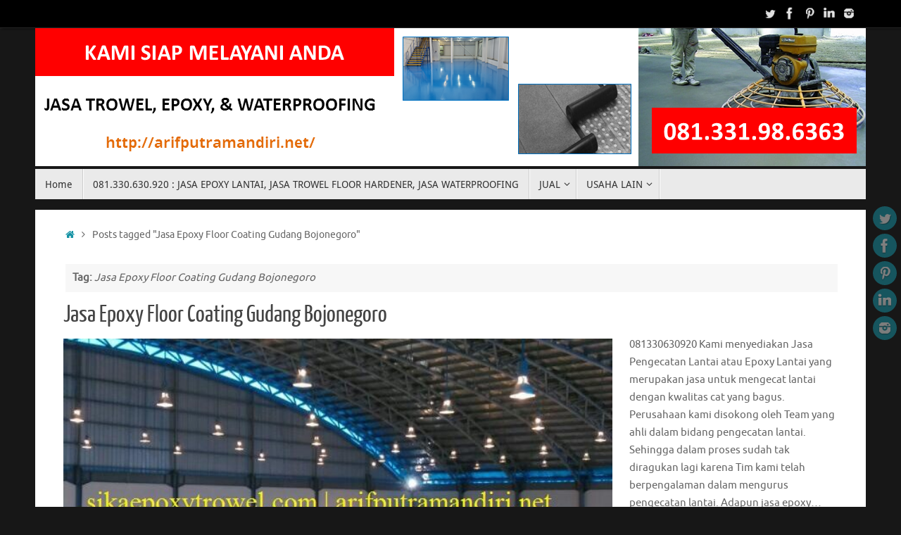

--- FILE ---
content_type: text/html; charset=UTF-8
request_url: https://arifputramandiri.net/tag/jasa-epoxy-floor-coating-gudang-bojonegoro/
body_size: 10508
content:
<!DOCTYPE html>
<html lang="en-US">
<head>
<meta name="viewport" content="width=device-width, user-scalable=no, initial-scale=1.0, minimum-scale=1.0, maximum-scale=1.0">
<meta http-equiv="Content-Type" content="text/html; charset=UTF-8"/>
<link rel="profile" href="http://gmpg.org/xfn/11"/>
<link rel="pingback" href="https://arifputramandiri.net/xmlrpc.php"/>
<title>Jasa Epoxy Floor Coating Gudang Bojonegoro &#8211; Jasa Trowel Floor Hardener, Epoxy Coating Lantai Dan Waterproofing dan pengecatan lapangan</title>
<meta name='robots' content='max-image-preview:large'/>
<link rel='dns-prefetch' href='//s.w.org'/>
<link rel="alternate" type="application/rss+xml" title="Jasa Trowel Floor Hardener, Epoxy Coating Lantai Dan Waterproofing dan pengecatan lapangan &raquo; Feed" href="https://arifputramandiri.net/feed/"/>
<link rel="alternate" type="application/rss+xml" title="Jasa Trowel Floor Hardener, Epoxy Coating Lantai Dan Waterproofing dan pengecatan lapangan &raquo; Comments Feed" href="https://arifputramandiri.net/comments/feed/"/>
<link rel="alternate" type="application/rss+xml" title="Jasa Trowel Floor Hardener, Epoxy Coating Lantai Dan Waterproofing dan pengecatan lapangan &raquo; Jasa Epoxy Floor Coating Gudang Bojonegoro Tag Feed" href="https://arifputramandiri.net/tag/jasa-epoxy-floor-coating-gudang-bojonegoro/feed/"/>
		<script type="text/javascript">window._wpemojiSettings={"baseUrl":"https:\/\/s.w.org\/images\/core\/emoji\/13.1.0\/72x72\/","ext":".png","svgUrl":"https:\/\/s.w.org\/images\/core\/emoji\/13.1.0\/svg\/","svgExt":".svg","source":{"concatemoji":"https:\/\/arifputramandiri.net\/wp-includes\/js\/wp-emoji-release.min.js?ver=5.8.12"}};!function(e,a,t){var n,r,o,i=a.createElement("canvas"),p=i.getContext&&i.getContext("2d");function s(e,t){var a=String.fromCharCode;p.clearRect(0,0,i.width,i.height),p.fillText(a.apply(this,e),0,0);e=i.toDataURL();return p.clearRect(0,0,i.width,i.height),p.fillText(a.apply(this,t),0,0),e===i.toDataURL()}function c(e){var t=a.createElement("script");t.src=e,t.defer=t.type="text/javascript",a.getElementsByTagName("head")[0].appendChild(t)}for(o=Array("flag","emoji"),t.supports={everything:!0,everythingExceptFlag:!0},r=0;r<o.length;r++)t.supports[o[r]]=function(e){if(!p||!p.fillText)return!1;switch(p.textBaseline="top",p.font="600 32px Arial",e){case"flag":return s([127987,65039,8205,9895,65039],[127987,65039,8203,9895,65039])?!1:!s([55356,56826,55356,56819],[55356,56826,8203,55356,56819])&&!s([55356,57332,56128,56423,56128,56418,56128,56421,56128,56430,56128,56423,56128,56447],[55356,57332,8203,56128,56423,8203,56128,56418,8203,56128,56421,8203,56128,56430,8203,56128,56423,8203,56128,56447]);case"emoji":return!s([10084,65039,8205,55357,56613],[10084,65039,8203,55357,56613])}return!1}(o[r]),t.supports.everything=t.supports.everything&&t.supports[o[r]],"flag"!==o[r]&&(t.supports.everythingExceptFlag=t.supports.everythingExceptFlag&&t.supports[o[r]]);t.supports.everythingExceptFlag=t.supports.everythingExceptFlag&&!t.supports.flag,t.DOMReady=!1,t.readyCallback=function(){t.DOMReady=!0},t.supports.everything||(n=function(){t.readyCallback()},a.addEventListener?(a.addEventListener("DOMContentLoaded",n,!1),e.addEventListener("load",n,!1)):(e.attachEvent("onload",n),a.attachEvent("onreadystatechange",function(){"complete"===a.readyState&&t.readyCallback()})),(n=t.source||{}).concatemoji?c(n.concatemoji):n.wpemoji&&n.twemoji&&(c(n.twemoji),c(n.wpemoji)))}(window,document,window._wpemojiSettings);</script>
		<style type="text/css">img.wp-smiley,img.emoji{display:inline!important;border:none!important;box-shadow:none!important;height:1em!important;width:1em!important;margin:0 .07em!important;vertical-align:-.1em!important;background:none!important;padding:0!important}</style>
	<link rel='stylesheet' id='wp-block-library-css' href='https://arifputramandiri.net/wp-includes/css/dist/block-library/A.style.min.css,qver=5.8.12.pagespeed.cf.oh3cmA1ZSA.css' type='text/css' media='all'/>
<link rel='stylesheet' id='tempera-fonts-css' href='https://arifputramandiri.net/wp-content/themes/tempera/fonts/A.fontfaces.css,qver=1.8.2.pagespeed.cf.hFjhNq2RYK.css' type='text/css' media='all'/>
<link rel='stylesheet' id='tempera-style-css' href='https://arifputramandiri.net/wp-content/themes/tempera/style.css?ver=1.8.2' type='text/css' media='all'/>
<style id='tempera-style-inline-css' type='text/css'>#header,#main,#topbar-inner{max-width:1180px}#container.one-column{}#container.two-columns-right #secondary{width:280px;float:right}#container.two-columns-right #content{width:calc(100% - 320px);float:left}#container.two-columns-left #primary{width:280px;float:left}#container.two-columns-left #content{width:calc(100% - 320px);float:right}#container.three-columns-right .sidey{width:140px;float:left}#container.three-columns-right #primary{margin-left:20px;margin-right:20px}#container.three-columns-right #content{width:calc(100% - 320px);float:left}#container.three-columns-left .sidey{width:140px;float:left}#container.three-columns-left #secondary{margin-left:20px;margin-right:20px}#container.three-columns-left #content{width:calc(100% - 320px);float:right}#container.three-columns-sided .sidey{width:140px;float:left}#container.three-columns-sided #secondary{float:right}#container.three-columns-sided #content{width:calc(100% - 360px);float:right;margin:0 180px 0 -1180px}body{font-family:Ubuntu}#content h1.entry-title a,#content h2.entry-title a,#content h1.entry-title,#content h2.entry-title{font-family:"Yanone Kaffeesatz Regular"}.widget-title,.widget-title a{font-family:"Open Sans Light"}.entry-content h1,.entry-content h2,.entry-content h3,.entry-content h4,.entry-content h5,.entry-content h6,#comments #reply-title,.nivo-caption h2,#front-text1 h2,#front-text2 h2,.column-header-image,.column-header-noimage{font-family:"Open Sans Light"}#site-title span a{font-family:"Yanone Kaffeesatz Regular"}#access ul li a,#access ul li a span{font-family:"Droid Sans"}body{color:#666;background-color:#171717}a{color:#1693a5}a:hover,.entry-meta span a:hover,.comments-link a:hover{color:#d6341d}#header{}#site-title span a{color:#1693a5}#site-description{color:#999}.socials a{background-color:#1693a5}.socials .socials-hover{background-color:#d6341d}#access a,#nav-toggle span,li.menu-main-search .searchform input[type="search"]{color:#333}li.menu-main-search .searchform input[type="search"]{background-color:#fff;border-left-color:#ccc}#access,#nav-toggle{background-color:#eaeaea}#access>.menu>ul>li>a>span{border-color:#ccc;-webkit-box-shadow:1px 0 0 #fff;box-shadow:1px 0 0 #fff}#access a:hover{background-color:#f7f7f7}#access ul li.current_page_item>a,#access ul li.current-menu-item>a,#access ul li.current_page_ancestor>a,#access ul li.current-menu-ancestor>a{background-color:#f7f7f7}#access>.menu>ul>li>ul:before{border-bottom-color:#2d2d2d}#access ul ul ul li:first-child:before{border-right-color:#2d2d2d}#access ul ul li{background-color:#2d2d2d;border-top-color:#3b3b3b;border-bottom-color:#222}#access ul ul li a{color:#bbb}#access ul ul li a:hover{background:#3b3b3b}#access ul ul li.current_page_item>a,#access ul ul li.current-menu-item>a,#access ul ul li.current_page_ancestor>a,#access ul ul li.current-menu-ancestor>a{background-color:#3b3b3b}#topbar{background-color:#000;border-bottom-color:#282828;box-shadow:3px 0 3px #000}.topmenu ul li a,.topmenu .searchsubmit{color:#ccc}.topmenu ul li a:hover,.topmenu .searchform input[type="search"]{color:#eee;border-bottom-color:rgba(255,255,255,.5)}#main{background-color:#fff}#author-info,#entry-author-info,#content .page-title{border-color:#fff;background:#f7f7f7}#entry-author-info #author-avatar,#author-info #author-avatar{border-color:#eee}.sidey .widget-container{color:#333}.sidey .widget-title{color:#eee;background-color:#444;border-color:#1c1c1c}.sidey .widget-container a{}.sidey .widget-container a:hover{}.entry-content h1,.entry-content h2,.entry-content h3,.entry-content h4,.entry-content h5,.entry-content h6{color:#444}.sticky .entry-header{border-color:#fff}.entry-title,.entry-title a{color:#444}.entry-title a:hover{color:#000}#content span.entry-format{color:#333;background-color:#eaeaea}#footer{color:#aaa}#footer2{color:#aaa;background-color:#f7f7f7}#footer a{}#footer a:hover{}#footer2 a,.footermenu ul li:after{}#footer2 a:hover{}#footer .widget-container{color:#333}#footer .widget-title{color:#eee;background-color:#444;border-color:#1c1c1c}a.continue-reading-link,#cryout_ajax_more_trigger{color:#333;background:#eaeaea;border-bottom-color:#fff}a.continue-reading-link:hover{border-bottom-color:#d6341d}a.continue-reading-link i.crycon-right-dir{color:#fff}a.continue-reading-link:hover i.crycon-right-dir{color:#d6341d}.page-link a,.page-link>span>em{border-color:#ccc}.columnmore a{background:#fff;color:#f7f7f7}.columnmore a:hover{background:#d6341d}.button,#respond .form-submit input#submit,input[type="submit"],input[type="reset"]{background-color:#fff}.button:hover,#respond .form-submit input#submit:hover{background-color:#d6341d}.entry-content tr th,.entry-content thead th{color:#444}.entry-content table,.entry-content fieldset,.entry-content tr td,.entry-content tr th,.entry-content thead th{border-color:#ccc}.entry-content tr.even td{background-color:#f7f7f7!important}hr{border-color:#ccc}input[type="text"],input[type="password"],input[type="email"],textarea,select,input[type="color"],input[type="date"],input[type="datetime"],input[type="datetime-local"],input[type="month"],input[type="number"],input[type="range"],input[type="search"],input[type="tel"],input[type="time"],input[type="url"],input[type="week"]{background-color:#f7f7f7;border-color:#ccc #eee #eee #ccc;color:#666}input[type="submit"],input[type="reset"]{color:#fff;background-color:#fff}input[type="text"]:hover,input[type="password"]:hover,input[type="email"]:hover,textarea:hover,input[type="color"]:hover,input[type="date"]:hover,input[type="datetime"]:hover,input[type="datetime-local"]:hover,input[type="month"]:hover,input[type="number"]:hover,input[type="range"]:hover,input[type="search"]:hover,input[type="tel"]:hover,input[type="time"]:hover,input[type="url"]:hover,input[type="week"]:hover{background-color:rgba(247,247,247,.4)}.entry-content pre{border-color:#ccc;border-bottom-color:#fff}.entry-content code{background-color:#f7f7f7}.entry-content blockquote{border-color:#eee}abbr,acronym{border-color:#666}.comment-meta a{color:#666}#respond .form-allowed-tags{color:#999}.entry-meta .crycon-metas:before{color:#ccc}.entry-meta span a,.comments-link a,.entry-meta{color:#999}.entry-meta span a:hover,.comments-link a:hover{color:#666}.nav-next a:hover{}.nav-previous a:hover{}.pagination{border-color:#ededed}.pagination span,.pagination a{background:#f7f7f7;border-left-color:#ddd;border-right-color:#fff}.pagination a:hover{background:#fff}#searchform input[type="text"]{color:#999}.caption-accented .wp-caption{background-color:rgba(255,255,255,.8);color:#fff}.tempera-image-one .entry-content img[class*="align"],.tempera-image-one .entry-summary img[class*="align"],.tempera-image-two .entry-content img[class*="align"],.tempera-image-two .entry-summary img[class*="align"],.tempera-image-one .entry-content [class*="wp-block"][class*="align"] img,.tempera-image-one .entry-summary [class*="wp-block"][class*="align"] img,.tempera-image-two .entry-content [class*="wp-block"][class*="align"] img,.tempera-image-two .entry-summary [class*="wp-block"][class*="align"] img{border-color:#fff}html{font-size:15px;line-height:1.7}.entry-content,.entry-summary,#frontpage blockquote{text-align:inherit}.entry-content,.entry-summary,.widget-area{}#content h1.entry-title,#content h2.entry-title{font-size:34px}.widget-title,.widget-title a{font-size:18px}h1{font-size:2.526em}h2{font-size:2.202em}h3{font-size:1.878em}h4{font-size:1.554em}h5{font-size:1.23em}h6{font-size:.906em}#site-title{font-size:38px}#access ul li a,li.menu-main-search .searchform input[type="search"]{font-size:14px}.nocomments,.nocomments2{display:none}#header-container>div{margin:40px 0 0 0}.entry-content p,.entry-content ul,.entry-content ol,.entry-content dd,.entry-content pre,.entry-content hr,.entry-summary p,.commentlist p{margin-bottom:1.0em}header.entry-header>.entry-meta{display:none}#toTop{background:#fff;margin-left:1330px}#toTop:hover .crycon-back2top:before{color:#d6341d}@media (max-width:1225px){#footer2 #toTop{position:relative;margin-left:auto!important;margin-right:auto!important;bottom:0;display:block;width:45px;border-radius:4px 4px 0 0;opacity:1}}#main{margin-top:15px}#forbottom{margin-left:40px;margin-right:40px}#header-widget-area{width:33%}#branding{height:200px}</style>
<link rel='stylesheet' id='tempera-mobile-css' href='https://arifputramandiri.net/wp-content/themes/tempera/styles/A.style-mobile.css,qver=1.8.2.pagespeed.cf.GhmX4tGdc8.css' type='text/css' media='all'/>
<script type='text/javascript' src='https://arifputramandiri.net/wp-includes/js/jquery/jquery.min.js,qver=3.6.0.pagespeed.jm.izqK4d2SK0.js' id='jquery-core-js'></script>
<script type='text/javascript' src='https://arifputramandiri.net/wp-includes/js/jquery/jquery-migrate.min.js,qver=3.3.2.pagespeed.jm.Ws-UgblvVg.js' id='jquery-migrate-js'></script>
<link rel="https://api.w.org/" href="https://arifputramandiri.net/wp-json/"/><link rel="alternate" type="application/json" href="https://arifputramandiri.net/wp-json/wp/v2/tags/5171"/><link rel="EditURI" type="application/rsd+xml" title="RSD" href="https://arifputramandiri.net/xmlrpc.php?rsd"/>
<link rel="wlwmanifest" type="application/wlwmanifest+xml" href="https://arifputramandiri.net/wp-includes/wlwmanifest.xml"/> 
<meta name="generator" content="WordPress 5.8.12"/>
<meta name="cdp-version" content="1.5.0"/><meta name="google-site-verification" content="29NZSWNmRDqbEVRxLojjBaK-AsQPo--vBPcKksy6Hdc"/>	<!--[if lt IE 9]>
	<script>
	document.createElement('header');
	document.createElement('nav');
	document.createElement('section');
	document.createElement('article');
	document.createElement('aside');
	document.createElement('footer');
	</script>
	<![endif]-->
	</head>
<body class="archive tag tag-jasa-epoxy-floor-coating-gudang-bojonegoro tag-5171 tempera-image-one caption-dark tempera-comment-placeholders tempera-menu-left">


	<a class="skip-link screen-reader-text" href="#main" title="Skip to content"> Skip to content </a>
	
<div id="wrapper" class="hfeed">
<div id="topbar"><div id="topbar-inner"> <div class="socials" id="sheader">
			<a target="_blank" href="https://twitter.com/yusufonline1014" class="socialicons social-Twitter" title="Twitter">
				<img alt="Twitter" src="[data-uri]"/>
			</a>
			<a target="_blank" href="https://www.facebook.com/sikaepoxy.trowel.7/" class="socialicons social-Facebook" title="Facebook">
				<img alt="Facebook" src="[data-uri]"/>
			</a>
			<a target="_blank" href="https://id.pinterest.com/jasatrowelm/jasa-epoxy-lantai-surabaya/" class="socialicons social-Pinterest" title="Pinterest">
				<img alt="Pinterest" src="[data-uri]"/>
			</a>
			<a target="_blank" href="https://www.linkedin.com/in/yusuf-effendi-965a08aa/" class="socialicons social-LinkedIn" title="LinkedIn">
				<img alt="LinkedIn" src="[data-uri]"/>
			</a>
			<a target="_blank" href="https://www.instagram.com/jasa_epoxy_surabaya/" class="socialicons social-Instagram" title="Instagram">
				<img alt="Instagram" src="[data-uri]"/>
			</a></div> </div></div>
<div class="socials" id="srights">
			<a target="_blank" href="https://twitter.com/yusufonline1014" class="socialicons social-Twitter" title="Twitter">
				<img alt="Twitter" src="[data-uri]"/>
			</a>
			<a target="_blank" href="https://www.facebook.com/sikaepoxy.trowel.7/" class="socialicons social-Facebook" title="Facebook">
				<img alt="Facebook" src="[data-uri]"/>
			</a>
			<a target="_blank" href="https://id.pinterest.com/jasatrowelm/jasa-epoxy-lantai-surabaya/" class="socialicons social-Pinterest" title="Pinterest">
				<img alt="Pinterest" src="[data-uri]"/>
			</a>
			<a target="_blank" href="https://www.linkedin.com/in/yusuf-effendi-965a08aa/" class="socialicons social-LinkedIn" title="LinkedIn">
				<img alt="LinkedIn" src="[data-uri]"/>
			</a>
			<a target="_blank" href="https://www.instagram.com/jasa_epoxy_surabaya/" class="socialicons social-Instagram" title="Instagram">
				<img alt="Instagram" src="[data-uri]"/>
			</a></div>
<div id="header-full">
	<header id="header">
		<div id="masthead">
			<div id="branding" role="banner">
				<img id="bg_image" alt="Jasa Trowel Floor Hardener, Epoxy Coating Lantai Dan Waterproofing dan pengecatan lapangan" title="Jasa Trowel Floor Hardener, Epoxy Coating Lantai Dan Waterproofing dan pengecatan lapangan" src="https://arifputramandiri.net/wp-content/uploads/2018/08/xcropped-aplikator-epoxy-lantai-waterproofing-trowel-floor-hardener-1.png.pagespeed.ic._jnAyEtyni.webp"/>	<div id="header-container">
	<a href="https://arifputramandiri.net/" id="linky"></a></div>								<div style="clear:both;"></div>
			</div><!-- #branding -->
			<button id="nav-toggle"><span>&nbsp;</span></button>
			<nav id="access" class="jssafe" role="navigation">
					<div class="skip-link screen-reader-text"><a href="#content" title="Skip to content">
		Skip to content	</a></div>
	<div id="prime_nav" class="menu"><ul>
<li><a href="https://arifputramandiri.net/"><span>Home</span></a></li><li class="page_item page-item-3918"><a href="https://arifputramandiri.net/jasa-epoxy-lantai-jasa-trowel-floor-hardener-jasa-waterproofing/"><span>081.330.630.920 : JASA EPOXY LANTAI, JASA TROWEL FLOOR HARDENER, JASA WATERPROOFING</span></a></li>
<li class="page_item page-item-4231 page_item_has_children"><a href="https://arifputramandiri.net/jual/"><span>JUAL</span></a>
<ul class='children'>
	<li class="page_item page-item-4821"><a href="https://arifputramandiri.net/jual/epoxy-lantai/"><span>EPOXY LANTAI</span></a></li>
	<li class="page_item page-item-4233"><a href="https://arifputramandiri.net/jual/kayu/"><span>KAYU</span></a></li>
	<li class="page_item page-item-4236"><a href="https://arifputramandiri.net/jual/triplek/"><span>TRIPLEK</span></a></li>
</ul>
</li>
<li class="page_item page-item-3841 page_item_has_children"><a href="https://arifputramandiri.net/usaha-lain/"><span>USAHA LAIN</span></a>
<ul class='children'>
	<li class="page_item page-item-5484"><a href="https://arifputramandiri.net/usaha-lain/jasa-cutting-lantai-beton/"><span>JASA CUTTING LANTAI BETON</span></a></li>
	<li class="page_item page-item-4406"><a href="https://arifputramandiri.net/usaha-lain/jasa-epoxy-diatas-keramik/"><span>JASA EPOXY DIATAS KERAMIK</span></a></li>
	<li class="page_item page-item-3887"><a href="https://arifputramandiri.net/usaha-lain/jasa-epoxy-lantai/"><span>JASA EPOXY LANTAI</span></a></li>
	<li class="page_item page-item-5657"><a href="https://arifputramandiri.net/usaha-lain/jasa-floor-hardener-cair-liquid/"><span>JASA FLOOR HARDENER CAIR / LIQUID</span></a></li>
	<li class="page_item page-item-4269"><a href="https://arifputramandiri.net/usaha-lain/jasa-pengecatan-lantai-lapangan/"><span>JASA PENGECATAN LANTAI LAPANGAN</span></a></li>
	<li class="page_item page-item-4228"><a href="https://arifputramandiri.net/usaha-lain/jasa-poles-lantai-marmer-granit-teraso/"><span>JASA POLES LANTAI MARMER GRANIT TERASO</span></a></li>
	<li class="page_item page-item-3883"><a href="https://arifputramandiri.net/usaha-lain/jasa-trowel-floor-hardener/"><span>JASA TROWEL FLOOR HARDENER</span></a></li>
	<li class="page_item page-item-4196"><a href="https://arifputramandiri.net/usaha-lain/jasa-trowel-lantai-truss-screed/"><span>JASA TROWEL LANTAI TRUSS SCREED</span></a></li>
	<li class="page_item page-item-3926"><a href="https://arifputramandiri.net/usaha-lain/jasa-waterproofing/"><span>JASA WATERPROOFING</span></a></li>
	<li class="page_item page-item-3847"><a href="https://arifputramandiri.net/usaha-lain/jual-cyclone/"><span>JUAL CYCLONE</span></a></li>
	<li class="page_item page-item-3845"><a href="https://arifputramandiri.net/usaha-lain/jual-fosroc/"><span>JUAL FOSROC</span></a></li>
	<li class="page_item page-item-3852"><a href="https://arifputramandiri.net/usaha-lain/jual-mortar-bata-ringan/"><span>JUAL MORTAR BATA RINGAN</span></a></li>
	<li class="page_item page-item-3843"><a href="https://arifputramandiri.net/usaha-lain/jual-sika/"><span>JUAL SIKA</span></a></li>
	<li class="page_item page-item-4763"><a href="https://arifputramandiri.net/usaha-lain/jual-turbin-ventilator/"><span>JUAL TURBIN VENTILATOR</span></a></li>
</ul>
</li>
</ul></div>
			</nav><!-- #access -->
		</div><!-- #masthead -->
	</header><!-- #header -->
</div><!-- #header-full -->

<div style="clear:both;height:0;"> </div>

<div id="main" class="main">
			<div id="forbottom">
		
		<div style="clear:both;"> </div>

		
		<section id="container" class="one-column">
	
			<div id="content" role="main">
			<div class="breadcrumbs"><a href="https://arifputramandiri.net"><i class="crycon-homebread"></i><span class="screen-reader-text">Home</span></a><i class="crycon-angle-right"></i> <span class="current">Posts tagged "Jasa Epoxy Floor Coating Gudang Bojonegoro"</span></div><!--breadcrumbs-->			
			
				<header class="page-header">
					<h1 class="page-title">Tag: <span>Jasa Epoxy Floor Coating Gudang Bojonegoro</span></h1>									</header>

								
					
	<article id="post-2667" class="post-2667 post type-post status-publish format-standard hentry category-jasa-epoxy-floor-coating-gudang-bojonegoro tag-jasa-epoxy-floor-coating-gudang-bojonegoro tag-jasa-pengecatan-lapangan-badminton-bojonegoro tag-jasa-pengecatan-lapangan-basket-bojonegoro tag-jasa-pengecatan-lapangan-bojonegoro tag-jasa-pengecatan-lapangan-bulu-tangkis-bojonegoro tag-jasa-pengecatan-lapangan-futsal-bojonegoro tag-jasa-pengecatan-lapangan-hockey-bojonegoro tag-jasa-pengecatan-lapangan-sepak-bola-bojonegoro tag-jasa-pengecatan-lapangan-sepak-takraw-bojonegoro tag-jasa-pengecatan-lapangan-tennes-bojonegoro tag-jasa-pengecatan-lapangan-tennis-bojonegoro tag-jasa-pengecatan-lapangan-voli-bojonegoro tag-jasa-pengecatan-lapangan-volly-bojonegoro tag-kontraktor-pengecatan-lapangan-badminton-bojonegoro tag-kontraktor-pengecatan-lapangan-basket-bojonegoro tag-kontraktor-pengecatan-lapangan-bojonegoro tag-kontraktor-pengecatan-lapangan-bulu-tangkis-bojonegoro tag-kontraktor-pengecatan-lapangan-futsal-bojonegoro tag-kontraktor-pengecatan-lapangan-hockey-bojonegoro tag-kontraktor-pengecatan-lapangan-sepak-bola-bojonegoro tag-kontraktor-pengecatan-lapangan-sepak-takraw-bojonegoro tag-kontraktor-pengecatan-lapangan-tennes-bojonegoro tag-kontraktor-pengecatan-lapangan-tennis-bojonegoro tag-kontraktor-pengecatan-lapangan-voli-bojonegoro tag-kontraktor-pengecatan-lapangan-volly-bojonegoro">
				
		<header class="entry-header">			
			<h2 class="entry-title">
				<a href="https://arifputramandiri.net/jasa-epoxy-floor-coating-gudang-bojonegoro/" title="Permalink to Jasa Epoxy Floor Coating Gudang Bojonegoro" rel="bookmark">Jasa Epoxy Floor Coating Gudang Bojonegoro</a>
			</h2>
						<div class="entry-meta">
							</div><!-- .entry-meta -->	
		</header><!-- .entry-header -->
		
						
												<div class="entry-summary">
						<a title="Jasa Epoxy Floor Coating Gudang Bojonegoro" href="https://arifputramandiri.net/jasa-epoxy-floor-coating-gudang-bojonegoro/">
					<img width="780" title="" alt="" class="alignleft post_thumbnail" src="https://arifputramandiri.net/wp-content/uploads/2020/03/EPOXY-SET-4-640x350.jpg">
			  </a>						<p>081330630920 Kami menyediakan Jasa Pengecatan Lantai atau Epoxy Lantai yang merupakan jasa untuk mengecat lantai dengan kwalitas cat yang bagus. Perusahaan kami disokong oleh Team yang ahli dalam bidang pengecatan lantai. Sehingga dalam proses sudah tak diragukan lagi karena Tim kami telah berpengalaman dalam mengurus pengecatan lantai. Adapun jasa epoxy&#8230;</p>
<p class="continue-reading-button"> <a class="continue-reading-link" href="https://arifputramandiri.net/jasa-epoxy-floor-coating-gudang-bojonegoro/">Continue reading<i class="crycon-right-dir"></i></a></p>
						</div><!-- .entry-summary -->
									
		
		<footer class="entry-meta">
			<span class="author vcard"><i class="crycon-author crycon-metas" title="Author "></i>
					<a class="url fn n" rel="author" href="https://arifputramandiri.net/author/admin/" title="View all posts by admin">admin</a></span><span><i class="crycon-time crycon-metas" title="Date"></i>
				<time class="onDate date published" datetime="2020-03-07T21:31:49+00:00">
					<a href="https://arifputramandiri.net/jasa-epoxy-floor-coating-gudang-bojonegoro/" rel="bookmark">March 7, 2020</a>
				</time>
			   </span><time class="updated" datetime="2023-09-10T23:44:18+00:00">September 10, 2023</time><span class="bl_categ"><i class="crycon-folder-open crycon-metas" title="Categories"></i><a href="https://arifputramandiri.net/category/jasa-epoxy-floor-coating-gudang-bojonegoro/" rel="tag">Jasa Epoxy Floor Coating Gudang Bojonegoro</a></span> 		<span class="footer-tags"><i class="crycon-tag crycon-metas" title="Tags"> </i><a href="https://arifputramandiri.net/tag/jasa-epoxy-floor-coating-gudang-bojonegoro/" rel="tag">Jasa Epoxy Floor Coating Gudang Bojonegoro</a>, <a href="https://arifputramandiri.net/tag/jasa-pengecatan-lapangan-badminton-bojonegoro/" rel="tag">jasa pengecatan lapangan badminton bojonegoro</a>, <a href="https://arifputramandiri.net/tag/jasa-pengecatan-lapangan-basket-bojonegoro/" rel="tag">jasa pengecatan lapangan basket bojonegoro</a>, <a href="https://arifputramandiri.net/tag/jasa-pengecatan-lapangan-bojonegoro/" rel="tag">jasa pengecatan lapangan bojonegoro</a>, <a href="https://arifputramandiri.net/tag/jasa-pengecatan-lapangan-bulu-tangkis-bojonegoro/" rel="tag">jasa pengecatan lapangan bulu tangkis bojonegoro</a>, <a href="https://arifputramandiri.net/tag/jasa-pengecatan-lapangan-futsal-bojonegoro/" rel="tag">jasa pengecatan lapangan futsal bojonegoro</a>, <a href="https://arifputramandiri.net/tag/jasa-pengecatan-lapangan-hockey-bojonegoro/" rel="tag">jasa pengecatan lapangan hockey bojonegoro</a>, <a href="https://arifputramandiri.net/tag/jasa-pengecatan-lapangan-sepak-bola-bojonegoro/" rel="tag">jasa pengecatan lapangan sepak bola bojonegoro</a>, <a href="https://arifputramandiri.net/tag/jasa-pengecatan-lapangan-sepak-takraw-bojonegoro/" rel="tag">jasa pengecatan lapangan sepak takraw bojonegoro</a>, <a href="https://arifputramandiri.net/tag/jasa-pengecatan-lapangan-tennes-bojonegoro/" rel="tag">jasa pengecatan lapangan tennes bojonegoro</a>, <a href="https://arifputramandiri.net/tag/jasa-pengecatan-lapangan-tennis-bojonegoro/" rel="tag">jasa pengecatan lapangan tennis bojonegoro</a>, <a href="https://arifputramandiri.net/tag/jasa-pengecatan-lapangan-voli-bojonegoro/" rel="tag">jasa pengecatan lapangan voli bojonegoro</a>, <a href="https://arifputramandiri.net/tag/jasa-pengecatan-lapangan-volly-bojonegoro/" rel="tag">jasa pengecatan lapangan volly bojonegoro</a>, <a href="https://arifputramandiri.net/tag/kontraktor-pengecatan-lapangan-badminton-bojonegoro/" rel="tag">kontraktor pengecatan lapangan badminton bojonegoro</a>, <a href="https://arifputramandiri.net/tag/kontraktor-pengecatan-lapangan-basket-bojonegoro/" rel="tag">kontraktor pengecatan lapangan basket bojonegoro</a>, <a href="https://arifputramandiri.net/tag/kontraktor-pengecatan-lapangan-bojonegoro/" rel="tag">kontraktor pengecatan lapangan Bojonegoro</a>, <a href="https://arifputramandiri.net/tag/kontraktor-pengecatan-lapangan-bulu-tangkis-bojonegoro/" rel="tag">kontraktor pengecatan lapangan bulu tangkis bojonegoro</a>, <a href="https://arifputramandiri.net/tag/kontraktor-pengecatan-lapangan-futsal-bojonegoro/" rel="tag">kontraktor pengecatan lapangan futsal bojonegoro</a>, <a href="https://arifputramandiri.net/tag/kontraktor-pengecatan-lapangan-hockey-bojonegoro/" rel="tag">kontraktor pengecatan lapangan hockey bojonegoro</a>, <a href="https://arifputramandiri.net/tag/kontraktor-pengecatan-lapangan-sepak-bola-bojonegoro/" rel="tag">kontraktor pengecatan lapangan sepak bola Bojonegoro</a>, <a href="https://arifputramandiri.net/tag/kontraktor-pengecatan-lapangan-sepak-takraw-bojonegoro/" rel="tag">kontraktor pengecatan lapangan sepak takraw bojonegoro</a>, <a href="https://arifputramandiri.net/tag/kontraktor-pengecatan-lapangan-tennes-bojonegoro/" rel="tag">kontraktor pengecatan lapangan tennes bojonegoro</a>, <a href="https://arifputramandiri.net/tag/kontraktor-pengecatan-lapangan-tennis-bojonegoro/" rel="tag">kontraktor pengecatan lapangan tennis bojonegoro</a>, <a href="https://arifputramandiri.net/tag/kontraktor-pengecatan-lapangan-voli-bojonegoro/" rel="tag">kontraktor pengecatan lapangan voli bojonegoro</a>, <a href="https://arifputramandiri.net/tag/kontraktor-pengecatan-lapangan-volly-bojonegoro/" rel="tag">kontraktor pengecatan lapangan volly bojonegoro</a> </span>
    <span class="comments-link"><a href="https://arifputramandiri.net/jasa-epoxy-floor-coating-gudang-bojonegoro/#comments"><i class="crycon-comments crycon-metas" title="35 Comments"></i><b>35</b></a></span>		</footer>
	</article><!-- #post-2667 -->
	
	
						
						</div><!-- #content -->
			</section><!-- #container -->

	<div style="clear:both;"></div>
	</div> <!-- #forbottom -->


	<footer id="footer" role="contentinfo">
		<div id="colophon">
		
			
			
		</div><!-- #colophon -->

		<div id="footer2">
		
			<div id="toTop"><i class="crycon-back2top"></i> </div><div class="socials" id="sfooter">
			<a target="_blank" href="https://twitter.com/yusufonline1014" class="socialicons social-Twitter" title="Twitter">
				<img alt="Twitter" src="[data-uri]"/>
			</a>
			<a target="_blank" href="https://www.facebook.com/sikaepoxy.trowel.7/" class="socialicons social-Facebook" title="Facebook">
				<img alt="Facebook" src="[data-uri]"/>
			</a>
			<a target="_blank" href="https://id.pinterest.com/jasatrowelm/jasa-epoxy-lantai-surabaya/" class="socialicons social-Pinterest" title="Pinterest">
				<img alt="Pinterest" src="[data-uri]"/>
			</a>
			<a target="_blank" href="https://www.linkedin.com/in/yusuf-effendi-965a08aa/" class="socialicons social-LinkedIn" title="LinkedIn">
				<img alt="LinkedIn" src="[data-uri]"/>
			</a>
			<a target="_blank" href="https://www.instagram.com/jasa_epoxy_surabaya/" class="socialicons social-Instagram" title="Instagram">
				<img alt="Instagram" src="[data-uri]"/>
			</a></div>	<span style="display:block;float:right;text-align:right;padding:0 20px 5px;font-size:.9em;">
	Powered by <a target="_blank" href="http://www.cryoutcreations.eu" title="Tempera Theme by Cryout Creations">Tempera</a> &amp; <a target="_blank" href="http://wordpress.org/" title="Semantic Personal Publishing Platform">  WordPress.		</a>
	</span><!-- #site-info -->
				
		</div><!-- #footer2 -->

	</footer><!-- #footer -->

	</div><!-- #main -->
</div><!-- #wrapper -->


<script type='text/javascript' id='tempera-frontend-js-extra'>//<![CDATA[
var tempera_settings={"mobile":"1","fitvids":"1","contentwidth":"900"};
//]]></script>
<script src="https://arifputramandiri.net/wp-content,_themes,_tempera,_js,_frontend.js,qver==1.8.2+wp-includes,_js,_wp-embed.min.js,qver==5.8.12.pagespeed.jc.RVQEFIGNY-.js"></script><script>eval(mod_pagespeed_9tx5a0AquI);</script>
<script>eval(mod_pagespeed_ClTk4nsgw9);</script>
	<script type="text/javascript">var cryout_global_content_width=900;var cryout_toTop_offset=1180;</script> 
</body>
</html>
